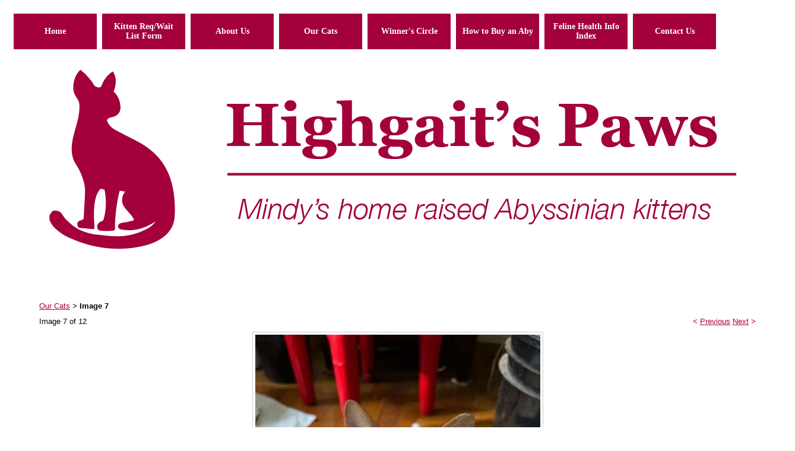

--- FILE ---
content_type: text/html; charset=utf-8
request_url: https://www.highgait.com/albums/album_image/9147619/8400568.htm
body_size: 8161
content:
 <!DOCTYPE HTML PUBLIC "-//W3C//DTD HTML 4.01 Transitional//EN">
<html>
	<head>
		<title>Image</title>					
		<meta name="keywords" content="">
		<meta name="description" content="">
		
		<link rel="stylesheet" type="text/css" href="/css/template-domain-54543.css?_=1703660475" />
		<link rel="stylesheet" type="text/css" href="/css/designs/templateText.css?_=1476481955" />
		
		
            <link rel="alternate" href="http://m.highgait.com/albums/album_image/9147619/8400568.htm">
        
	<script src="//ajax.googleapis.com/ajax/libs/jquery/1.6.1/jquery.min.js" type="text/javascript" language="javascript"></script> <script src="/_js/jquery/extensions.js" type="text/javascript" language="javascript"></script> 
						<script type="text/javascript" language="javascript">
							jQuery.noConflict(); 
						</script>
					<!--[if IE]><script type="text/javascript" src="/_js/v2/iequirks-min.js?_=1476481955"></script><![endif]--></head>
	<body id="quirks" topmargin="0" bottommargin="0" leftmargin="0" rightmargin="0" marginwidth="0" marginheight="0">
	
		<!-- Admin -->
		
		
		<table cellspacing="0" cellpadding="10" bgcolor="ffffff" width="100%" height="100%">
			<tr>
				<td valign="top">
					<table cellspacing="0" cellpadding="6" bgcolor="ffffff" border="0" width="100%" align="center">
					<tr>
						<td valign="top">
							<table cellspacing="0" cellpadding="0" border="0" width="100%">
								
									<!-- HORIZONTAL INDEX ABOVE HEADER -->
									<tr>
										<td id="cm-navigation">
	<table cellspacing="5" cellpadding="0" border="0">
		
			<tr>
		
				<td>
					<table cellspacing="2" cellpadding="0" border="0" width="100%">
						<tr>
			
			
			<td class="link">
				<a href="/home.html" onclick="return false;" class="link">Home</a>
				
			</td>
			
			
						</tr>
					</table>
				</td>
			
				<td>
					<table cellspacing="2" cellpadding="0" border="0" width="100%">
						<tr>
			
			
			<td class="link">
				<a href="/kitten-request-form.html" onclick="return false;" class="link">Kitten Req/Wait List Form</a>
				
			</td>
			
			
						</tr>
					</table>
				</td>
			
				<td>
					<table cellspacing="2" cellpadding="0" border="0" width="100%">
						<tr>
			
			
			<td class="link">
				<a href="/about-us.html" onclick="return false;" class="link">About Us</a>
				
			</td>
			
			
						</tr>
					</table>
				</td>
			
				<td>
					<table cellspacing="2" cellpadding="0" border="0" width="100%">
						<tr>
			
			
			<td class="link">
				<a href="/our-cats.html" onclick="return false;" class="link">Our Cats</a>
				
			</td>
			
			
						</tr>
					</table>
				</td>
			
				<td>
					<table cellspacing="2" cellpadding="0" border="0" width="100%">
						<tr>
			
			
			<td class="link">
				<a href="/winners-circle.html" onclick="return false;" class="link">Winner's Circle</a>
				
			</td>
			
			
						</tr>
					</table>
				</td>
			
				<td>
					<table cellspacing="2" cellpadding="0" border="0" width="100%">
						<tr>
			
			
			<td class="link">
				<a href="/buy-aby.html" onclick="return false;" class="link">How to Buy an Aby</a>
				
			</td>
			
			
						</tr>
					</table>
				</td>
			
				<td>
					<table cellspacing="2" cellpadding="0" border="0" width="100%">
						<tr>
			
			
			<td class="link">
				<a href="/health-info.html" onclick="return false;" class="link">Feline Health Info Index</a>
				
			</td>
			
			
						</tr>
					</table>
				</td>
			
				<td>
					<table cellspacing="2" cellpadding="0" border="0" width="100%">
						<tr>
			
			
			<td class="link">
				<a href="/contact.html" onclick="return false;" class="link">Contact Us</a>
				
			</td>
			
			
						</tr>
					</table>
				</td>
			
			</tr>
		
	</table>
	
	<!-- Template JS -->
	<script type="text/javascript" src="https://ajax.googleapis.com/ajax/libs/jqueryui/1.8.13/jquery-ui.min.js?_=1476481955"></script>
	<script type="text/javascript" src="/_js/v2/jquery.cm.navigation-min.js?_=1476481955"></script>
	<script type="text/javascript">CM.navigation.init({indexPosition:1});</script>
</td>
									</tr>
								
							
								<!-- HEADER -->
								
	<tr>
		<td valign="top">
			<div id="templateHeader" class="hasHeaderImages" style="width:100%;height:368px;position:relative;margin:0px;padding:0px;overflow:hidden;background-color:none;">
				<table cellspacing="0" height="368" cellpadding="0" border="0" width="100%">
				<tr>
					
						<td><a href="/"><img src="/f/design/t_header_left.png?_=1703660475" width="1307" height="368" border="0" alt="Header Graphic"></a></td>
					
					<td  width="100%"></td>
					
				</tr>
				</table>
				<img id="cover" src="/s.gif" width="100%" height="368">
				
					<div id="layer1Text" class="layerTextInit" style="display:none;"></div>
				
					<div id="layer2Text" class="layerTextInit" style="display:none;"></div>
				
					<div id="layer3Text" class="layerTextInit" style="display:none;"></div>
				
				<a id="homeLink" href="/"><img id="cover2" src="/s.gif" width="0" height="0"></a>
			</div>
		</td>
	</tr>

								<tr>
									<td height="100%">
										<table cellspacing="0" cellpadding="0" border="0" width="100%">
											<tr>
												
												<td height="100%" bgcolor="ffffff" valign="top">
													<table height="100%" cellspacing="0" cellpadding="50" border="0" width="100%" bgcolor="ffffff">
														<tr>
															<td valign="top" style="padding:50px 50px;padding-left:;">
															
																<!-- Breadcrumbs -->
																<font face="arial" size="2">
	
			<a href="/our-cats.html">Our Cats</a> <font face="courier">&gt;</font>
		
			<strong>Image 7</strong>
		
	<table height="10"><tr><td></td></tr></table>
</font>
																
																<!-- Title -->
																
																
																<!-- Subtitle -->
																
																
																<!-- Errors -->
																
								
																<!-- DISPLAY CONTENT -->
																 <style type="text/css">
	h3.photoTitle {
		margin:0;
		border-bottom:1px solid #ccc;
		padding-bottom:5px;
		margin-bottom:10px;
	}
	
	.photoHeader, .photoInfo, .photoContainer {
		padding:0;
	}
	.photoHeader a.nav {
		text-decoration:none;
	}
	.photoContainer {
		padding:10px 0;
		margin:0;
		text-align:center;
		vertical-align:middle;

	}
	
	
	 	.photoContainer table tr td {
			border:1px solid #ccc;
			padding:4px;		
		} 
	

	.photoContainer a {
		display:block;
	}
	
	.photoContainer img {
		max-width:650px;
	}
</style>


	<div class="photoHeader">
		<div style="float:left;">Image 7 of 12</div>
		<div style="float:right;">
			<a class="nav" href="/albums/album_image/9147619/8400575.htm">&lt; <u>Previous</u></a>&nbsp;<a class="nav" href="/albums/album_image/9147619/8400570.htm"><u>Next</u> &gt;</a>
		</div>
		<div style="clear:both;"></div>
	</div>


<div class="photoContainer">			
	<table align="center" cellpadding="0" cellspacing="0" border="0">
		<tr>
			<td>
				<a href="/albums/album_image/9147619/8400570.htm"><img id="photo" src="/i/image000000_2.jpeg" border="0" alt="Aby kitten"></a>				
			</td>
		</tr>
	</table>
</div>		
<div class="photoInfo">
	
</div> 
																
																<!-- Footer -->
																
																
																<!-- Referral Link -->
																
																	<p clear="all" style="clear:both;"></p>
																	<div class="hostReferralLink" style="font-size:10px;"><a target="_blank" href="http://www.CityMax.com?rid=8411">Make your own website</a> at CityMax.com</div>
																
								
															</td>
														</tr>
													</table>
												</td>
												
												
											</tr>
										</table>
									</td>
								</tr>
							</table>
						</td>
					</tr>
				</table>
				
				</td>
			</tr>
		</table>
	</body>
</html>